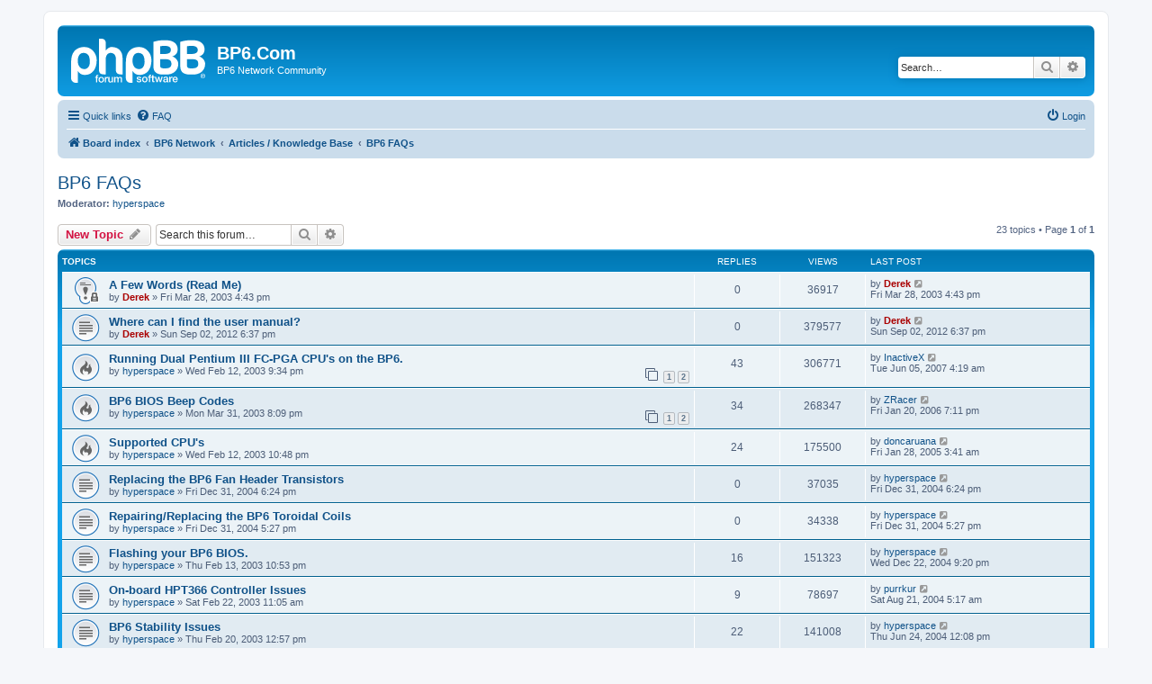

--- FILE ---
content_type: text/html; charset=UTF-8
request_url: https://bp6.com/board/viewforum.php?f=48&sid=f7ba9ba8386c4e7429884a1b0b3d960d
body_size: 7394
content:
<!DOCTYPE html>
<html dir="ltr" lang="en-gb">
<head>
<meta charset="utf-8" />
<meta http-equiv="X-UA-Compatible" content="IE=edge">
<meta name="viewport" content="width=device-width, initial-scale=1" />

<title>BP6 FAQs - BP6.Com</title>

	<link rel="alternate" type="application/atom+xml" title="Feed - BP6.Com" href="/board/app.php/feed?sid=5c0f4aa4f048a294785917fa1823e348">			<link rel="alternate" type="application/atom+xml" title="Feed - New Topics" href="/board/app.php/feed/topics?sid=5c0f4aa4f048a294785917fa1823e348">		<link rel="alternate" type="application/atom+xml" title="Feed - Forum - BP6 FAQs" href="/board/app.php/feed/forum/48?sid=5c0f4aa4f048a294785917fa1823e348">		
	<link rel="canonical" href="https://bp6.com/board/viewforum.php?f=48">

<!--
	phpBB style name: prosilver
	Based on style:   prosilver (this is the default phpBB3 style)
	Original author:  Tom Beddard ( http://www.subBlue.com/ )
	Modified by:
-->

<link href="./assets/css/font-awesome.min.css?assets_version=14" rel="stylesheet">
<link href="./styles/prosilver/theme/stylesheet.css?assets_version=14" rel="stylesheet">
<link href="./styles/prosilver/theme/en/stylesheet.css?assets_version=14" rel="stylesheet">




<!--[if lte IE 9]>
	<link href="./styles/prosilver/theme/tweaks.css?assets_version=14" rel="stylesheet">
<![endif]-->





</head>
<body id="phpbb" class="nojs notouch section-viewforum ltr ">


<div id="wrap" class="wrap">
	<a id="top" class="top-anchor" accesskey="t"></a>
	<div id="page-header">
		<div class="headerbar" role="banner">
					<div class="inner">

			<div id="site-description" class="site-description">
		<a id="logo" class="logo" href="./index.php?sid=5c0f4aa4f048a294785917fa1823e348" title="Board index">
					<span class="site_logo"></span>
				</a>
				<h1>BP6.Com</h1>
				<p>BP6 Network Community</p>
				<p class="skiplink"><a href="#start_here">Skip to content</a></p>
			</div>

									<div id="search-box" class="search-box search-header" role="search">
				<form action="./search.php?sid=5c0f4aa4f048a294785917fa1823e348" method="get" id="search">
				<fieldset>
					<input name="keywords" id="keywords" type="search" maxlength="128" title="Search for keywords" class="inputbox search tiny" size="20" value="" placeholder="Search…" />
					<button class="button button-search" type="submit" title="Search">
						<i class="icon fa-search fa-fw" aria-hidden="true"></i><span class="sr-only">Search</span>
					</button>
					<a href="./search.php?sid=5c0f4aa4f048a294785917fa1823e348" class="button button-search-end" title="Advanced search">
						<i class="icon fa-cog fa-fw" aria-hidden="true"></i><span class="sr-only">Advanced search</span>
					</a>
					<input type="hidden" name="sid" value="5c0f4aa4f048a294785917fa1823e348" />

				</fieldset>
				</form>
			</div>
						
			</div>
					</div>
				<div class="navbar" role="navigation">
	<div class="inner">

	<ul id="nav-main" class="nav-main linklist" role="menubar">

		<li id="quick-links" class="quick-links dropdown-container responsive-menu" data-skip-responsive="true">
			<a href="#" class="dropdown-trigger">
				<i class="icon fa-bars fa-fw" aria-hidden="true"></i><span>Quick links</span>
			</a>
			<div class="dropdown">
				<div class="pointer"><div class="pointer-inner"></div></div>
				<ul class="dropdown-contents" role="menu">
					
											<li class="separator"></li>
																									<li>
								<a href="./search.php?search_id=unanswered&amp;sid=5c0f4aa4f048a294785917fa1823e348" role="menuitem">
									<i class="icon fa-file-o fa-fw icon-gray" aria-hidden="true"></i><span>Unanswered topics</span>
								</a>
							</li>
							<li>
								<a href="./search.php?search_id=active_topics&amp;sid=5c0f4aa4f048a294785917fa1823e348" role="menuitem">
									<i class="icon fa-file-o fa-fw icon-blue" aria-hidden="true"></i><span>Active topics</span>
								</a>
							</li>
							<li class="separator"></li>
							<li>
								<a href="./search.php?sid=5c0f4aa4f048a294785917fa1823e348" role="menuitem">
									<i class="icon fa-search fa-fw" aria-hidden="true"></i><span>Search</span>
								</a>
							</li>
					
										<li class="separator"></li>

									</ul>
			</div>
		</li>

				<li data-skip-responsive="true">
			<a href="/board/app.php/help/faq?sid=5c0f4aa4f048a294785917fa1823e348" rel="help" title="Frequently Asked Questions" role="menuitem">
				<i class="icon fa-question-circle fa-fw" aria-hidden="true"></i><span>FAQ</span>
			</a>
		</li>
						
			<li class="rightside"  data-skip-responsive="true">
			<a href="./ucp.php?mode=login&amp;redirect=viewforum.php%3Ff%3D48&amp;sid=5c0f4aa4f048a294785917fa1823e348" title="Login" accesskey="x" role="menuitem">
				<i class="icon fa-power-off fa-fw" aria-hidden="true"></i><span>Login</span>
			</a>
		</li>
						</ul>

	<ul id="nav-breadcrumbs" class="nav-breadcrumbs linklist navlinks" role="menubar">
				
		
		<li class="breadcrumbs" itemscope itemtype="https://schema.org/BreadcrumbList">

			
							<span class="crumb" itemtype="https://schema.org/ListItem" itemprop="itemListElement" itemscope><a itemprop="item" href="./index.php?sid=5c0f4aa4f048a294785917fa1823e348" accesskey="h" data-navbar-reference="index"><i class="icon fa-home fa-fw"></i><span itemprop="name">Board index</span></a><meta itemprop="position" content="1" /></span>

											
								<span class="crumb" itemtype="https://schema.org/ListItem" itemprop="itemListElement" itemscope data-forum-id="52"><a itemprop="item" href="./viewforum.php?f=52&amp;sid=5c0f4aa4f048a294785917fa1823e348"><span itemprop="name">BP6 Network</span></a><meta itemprop="position" content="2" /></span>
															
								<span class="crumb" itemtype="https://schema.org/ListItem" itemprop="itemListElement" itemscope data-forum-id="50"><a itemprop="item" href="./viewforum.php?f=50&amp;sid=5c0f4aa4f048a294785917fa1823e348"><span itemprop="name">Articles / Knowledge Base</span></a><meta itemprop="position" content="3" /></span>
															
								<span class="crumb" itemtype="https://schema.org/ListItem" itemprop="itemListElement" itemscope data-forum-id="48"><a itemprop="item" href="./viewforum.php?f=48&amp;sid=5c0f4aa4f048a294785917fa1823e348"><span itemprop="name">BP6 FAQs</span></a><meta itemprop="position" content="4" /></span>
							
					</li>

		
					<li class="rightside responsive-search">
				<a href="./search.php?sid=5c0f4aa4f048a294785917fa1823e348" title="View the advanced search options" role="menuitem">
					<i class="icon fa-search fa-fw" aria-hidden="true"></i><span class="sr-only">Search</span>
				</a>
			</li>
			</ul>

	</div>
</div>
	</div>

	
	<a id="start_here" class="anchor"></a>
	<div id="page-body" class="page-body" role="main">
		
		<h2 class="forum-title"><a href="./viewforum.php?f=48&amp;sid=5c0f4aa4f048a294785917fa1823e348">BP6 FAQs</a></h2>
<div>
	<!-- NOTE: remove the style="display: none" when you want to have the forum description on the forum body -->
	<div style="display: none !important;">Frequently asked questions about the BP6.<br /></div>	<p><strong>Moderator:</strong> <a href="./memberlist.php?mode=viewprofile&amp;u=9&amp;sid=5c0f4aa4f048a294785917fa1823e348" class="username">hyperspace</a></p></div>



	<div class="action-bar bar-top">

				
		<a href="./posting.php?mode=post&amp;f=48&amp;sid=5c0f4aa4f048a294785917fa1823e348" class="button" title="Post a new topic">
							<span>New Topic</span> <i class="icon fa-pencil fa-fw" aria-hidden="true"></i>
					</a>
				
			<div class="search-box" role="search">
			<form method="get" id="forum-search" action="./search.php?sid=5c0f4aa4f048a294785917fa1823e348">
			<fieldset>
				<input class="inputbox search tiny" type="search" name="keywords" id="search_keywords" size="20" placeholder="Search this forum…" />
				<button class="button button-search" type="submit" title="Search">
					<i class="icon fa-search fa-fw" aria-hidden="true"></i><span class="sr-only">Search</span>
				</button>
				<a href="./search.php?fid%5B%5D=48&amp;sid=5c0f4aa4f048a294785917fa1823e348" class="button button-search-end" title="Advanced search">
					<i class="icon fa-cog fa-fw" aria-hidden="true"></i><span class="sr-only">Advanced search</span>
				</a>
				<input type="hidden" name="fid[0]" value="48" />
<input type="hidden" name="sid" value="5c0f4aa4f048a294785917fa1823e348" />

			</fieldset>
			</form>
		</div>
	
	<div class="pagination">
				23 topics
					&bull; Page <strong>1</strong> of <strong>1</strong>
			</div>

	</div>




	
			<div class="forumbg">
		<div class="inner">
		<ul class="topiclist">
			<li class="header">
				<dl class="row-item">
					<dt><div class="list-inner">Topics</div></dt>
					<dd class="posts">Replies</dd>
					<dd class="views">Views</dd>
					<dd class="lastpost"><span>Last post</span></dd>
				</dl>
			</li>
		</ul>
		<ul class="topiclist topics">
	
				<li class="row bg1 sticky">
						<dl class="row-item sticky_read_locked">
				<dt title="This topic is locked, you cannot edit posts or make further replies.">
										<div class="list-inner">
																		<a href="./viewtopic.php?f=48&amp;t=1119&amp;sid=5c0f4aa4f048a294785917fa1823e348" class="topictitle">A Few Words (Read Me)</a>																								<br />
						
												<div class="responsive-show" style="display: none;">
							Last post by <a href="./memberlist.php?mode=viewprofile&amp;u=2&amp;sid=5c0f4aa4f048a294785917fa1823e348" style="color: #AA0000;" class="username-coloured">Derek</a> &laquo; <a href="./viewtopic.php?f=48&amp;t=1119&amp;p=6177&amp;sid=5c0f4aa4f048a294785917fa1823e348#p6177" title="Go to last post"><time datetime="2003-03-28T21:43:02+00:00">Fri Mar 28, 2003 4:43 pm</time></a>
													</div>
													
						<div class="topic-poster responsive-hide left-box">
																												by <a href="./memberlist.php?mode=viewprofile&amp;u=2&amp;sid=5c0f4aa4f048a294785917fa1823e348" style="color: #AA0000;" class="username-coloured">Derek</a> &raquo; <time datetime="2003-03-28T21:43:02+00:00">Fri Mar 28, 2003 4:43 pm</time>
																				</div>

						
											</div>
				</dt>
				<dd class="posts">0 <dfn>Replies</dfn></dd>
				<dd class="views">36917 <dfn>Views</dfn></dd>
				<dd class="lastpost">
					<span><dfn>Last post </dfn>by <a href="./memberlist.php?mode=viewprofile&amp;u=2&amp;sid=5c0f4aa4f048a294785917fa1823e348" style="color: #AA0000;" class="username-coloured">Derek</a>													<a href="./viewtopic.php?f=48&amp;t=1119&amp;p=6177&amp;sid=5c0f4aa4f048a294785917fa1823e348#p6177" title="Go to last post">
								<i class="icon fa-external-link-square fa-fw icon-lightgray icon-md" aria-hidden="true"></i><span class="sr-only"></span>
							</a>
												<br /><time datetime="2003-03-28T21:43:02+00:00">Fri Mar 28, 2003 4:43 pm</time>
					</span>
				</dd>
			</dl>
					</li>
		
	

	
	
				<li class="row bg2">
						<dl class="row-item topic_read">
				<dt title="No unread posts">
										<div class="list-inner">
																		<a href="./viewtopic.php?f=48&amp;t=3662&amp;sid=5c0f4aa4f048a294785917fa1823e348" class="topictitle">Where can I find the user manual?</a>																								<br />
						
												<div class="responsive-show" style="display: none;">
							Last post by <a href="./memberlist.php?mode=viewprofile&amp;u=2&amp;sid=5c0f4aa4f048a294785917fa1823e348" style="color: #AA0000;" class="username-coloured">Derek</a> &laquo; <a href="./viewtopic.php?f=48&amp;t=3662&amp;p=26176&amp;sid=5c0f4aa4f048a294785917fa1823e348#p26176" title="Go to last post"><time datetime="2012-09-02T23:37:34+00:00">Sun Sep 02, 2012 6:37 pm</time></a>
													</div>
													
						<div class="topic-poster responsive-hide left-box">
																												by <a href="./memberlist.php?mode=viewprofile&amp;u=2&amp;sid=5c0f4aa4f048a294785917fa1823e348" style="color: #AA0000;" class="username-coloured">Derek</a> &raquo; <time datetime="2012-09-02T23:37:34+00:00">Sun Sep 02, 2012 6:37 pm</time>
																				</div>

						
											</div>
				</dt>
				<dd class="posts">0 <dfn>Replies</dfn></dd>
				<dd class="views">379577 <dfn>Views</dfn></dd>
				<dd class="lastpost">
					<span><dfn>Last post </dfn>by <a href="./memberlist.php?mode=viewprofile&amp;u=2&amp;sid=5c0f4aa4f048a294785917fa1823e348" style="color: #AA0000;" class="username-coloured">Derek</a>													<a href="./viewtopic.php?f=48&amp;t=3662&amp;p=26176&amp;sid=5c0f4aa4f048a294785917fa1823e348#p26176" title="Go to last post">
								<i class="icon fa-external-link-square fa-fw icon-lightgray icon-md" aria-hidden="true"></i><span class="sr-only"></span>
							</a>
												<br /><time datetime="2012-09-02T23:37:34+00:00">Sun Sep 02, 2012 6:37 pm</time>
					</span>
				</dd>
			</dl>
					</li>
		
	

	
	
				<li class="row bg1">
						<dl class="row-item topic_read_hot">
				<dt title="No unread posts">
										<div class="list-inner">
																		<a href="./viewtopic.php?f=48&amp;t=921&amp;sid=5c0f4aa4f048a294785917fa1823e348" class="topictitle">Running Dual Pentium III FC-PGA CPU's on the BP6.</a>																								<br />
						
												<div class="responsive-show" style="display: none;">
							Last post by <a href="./memberlist.php?mode=viewprofile&amp;u=10&amp;sid=5c0f4aa4f048a294785917fa1823e348" class="username">InactiveX</a> &laquo; <a href="./viewtopic.php?f=48&amp;t=921&amp;p=25007&amp;sid=5c0f4aa4f048a294785917fa1823e348#p25007" title="Go to last post"><time datetime="2007-06-05T09:19:18+00:00">Tue Jun 05, 2007 4:19 am</time></a>
													</div>
														<span class="responsive-show left-box" style="display: none;">Replies: <strong>43</strong></span>
													
						<div class="topic-poster responsive-hide left-box">
																												by <a href="./memberlist.php?mode=viewprofile&amp;u=9&amp;sid=5c0f4aa4f048a294785917fa1823e348" class="username">hyperspace</a> &raquo; <time datetime="2003-02-13T02:34:52+00:00">Wed Feb 12, 2003 9:34 pm</time>
																				</div>

												<div class="pagination">
							<span><i class="icon fa-clone fa-fw" aria-hidden="true"></i></span>
							<ul>
															<li><a class="button" href="./viewtopic.php?f=48&amp;t=921&amp;sid=5c0f4aa4f048a294785917fa1823e348">1</a></li>
																							<li><a class="button" href="./viewtopic.php?f=48&amp;t=921&amp;sid=5c0f4aa4f048a294785917fa1823e348&amp;start=25">2</a></li>
																																													</ul>
						</div>
						
											</div>
				</dt>
				<dd class="posts">43 <dfn>Replies</dfn></dd>
				<dd class="views">306771 <dfn>Views</dfn></dd>
				<dd class="lastpost">
					<span><dfn>Last post </dfn>by <a href="./memberlist.php?mode=viewprofile&amp;u=10&amp;sid=5c0f4aa4f048a294785917fa1823e348" class="username">InactiveX</a>													<a href="./viewtopic.php?f=48&amp;t=921&amp;p=25007&amp;sid=5c0f4aa4f048a294785917fa1823e348#p25007" title="Go to last post">
								<i class="icon fa-external-link-square fa-fw icon-lightgray icon-md" aria-hidden="true"></i><span class="sr-only"></span>
							</a>
												<br /><time datetime="2007-06-05T09:19:18+00:00">Tue Jun 05, 2007 4:19 am</time>
					</span>
				</dd>
			</dl>
					</li>
		
	

	
	
				<li class="row bg2">
						<dl class="row-item topic_read_hot">
				<dt title="No unread posts">
										<div class="list-inner">
																		<a href="./viewtopic.php?f=48&amp;t=1138&amp;sid=5c0f4aa4f048a294785917fa1823e348" class="topictitle">BP6 BIOS Beep Codes</a>																								<br />
						
												<div class="responsive-show" style="display: none;">
							Last post by <a href="./memberlist.php?mode=viewprofile&amp;u=12049&amp;sid=5c0f4aa4f048a294785917fa1823e348" class="username">ZRacer</a> &laquo; <a href="./viewtopic.php?f=48&amp;t=1138&amp;p=22818&amp;sid=5c0f4aa4f048a294785917fa1823e348#p22818" title="Go to last post"><time datetime="2006-01-21T00:11:21+00:00">Fri Jan 20, 2006 7:11 pm</time></a>
													</div>
														<span class="responsive-show left-box" style="display: none;">Replies: <strong>34</strong></span>
													
						<div class="topic-poster responsive-hide left-box">
																												by <a href="./memberlist.php?mode=viewprofile&amp;u=9&amp;sid=5c0f4aa4f048a294785917fa1823e348" class="username">hyperspace</a> &raquo; <time datetime="2003-04-01T01:09:23+00:00">Mon Mar 31, 2003 8:09 pm</time>
																				</div>

												<div class="pagination">
							<span><i class="icon fa-clone fa-fw" aria-hidden="true"></i></span>
							<ul>
															<li><a class="button" href="./viewtopic.php?f=48&amp;t=1138&amp;sid=5c0f4aa4f048a294785917fa1823e348">1</a></li>
																							<li><a class="button" href="./viewtopic.php?f=48&amp;t=1138&amp;sid=5c0f4aa4f048a294785917fa1823e348&amp;start=25">2</a></li>
																																													</ul>
						</div>
						
											</div>
				</dt>
				<dd class="posts">34 <dfn>Replies</dfn></dd>
				<dd class="views">268347 <dfn>Views</dfn></dd>
				<dd class="lastpost">
					<span><dfn>Last post </dfn>by <a href="./memberlist.php?mode=viewprofile&amp;u=12049&amp;sid=5c0f4aa4f048a294785917fa1823e348" class="username">ZRacer</a>													<a href="./viewtopic.php?f=48&amp;t=1138&amp;p=22818&amp;sid=5c0f4aa4f048a294785917fa1823e348#p22818" title="Go to last post">
								<i class="icon fa-external-link-square fa-fw icon-lightgray icon-md" aria-hidden="true"></i><span class="sr-only"></span>
							</a>
												<br /><time datetime="2006-01-21T00:11:21+00:00">Fri Jan 20, 2006 7:11 pm</time>
					</span>
				</dd>
			</dl>
					</li>
		
	

	
	
				<li class="row bg1">
						<dl class="row-item topic_read_hot">
				<dt title="No unread posts">
										<div class="list-inner">
																		<a href="./viewtopic.php?f=48&amp;t=922&amp;sid=5c0f4aa4f048a294785917fa1823e348" class="topictitle">Supported CPU's</a>																								<br />
						
												<div class="responsive-show" style="display: none;">
							Last post by <a href="./memberlist.php?mode=viewprofile&amp;u=9335&amp;sid=5c0f4aa4f048a294785917fa1823e348" class="username">doncaruana</a> &laquo; <a href="./viewtopic.php?f=48&amp;t=922&amp;p=18555&amp;sid=5c0f4aa4f048a294785917fa1823e348#p18555" title="Go to last post"><time datetime="2005-01-28T08:41:14+00:00">Fri Jan 28, 2005 3:41 am</time></a>
													</div>
														<span class="responsive-show left-box" style="display: none;">Replies: <strong>24</strong></span>
													
						<div class="topic-poster responsive-hide left-box">
																												by <a href="./memberlist.php?mode=viewprofile&amp;u=9&amp;sid=5c0f4aa4f048a294785917fa1823e348" class="username">hyperspace</a> &raquo; <time datetime="2003-02-13T03:48:41+00:00">Wed Feb 12, 2003 10:48 pm</time>
																				</div>

						
											</div>
				</dt>
				<dd class="posts">24 <dfn>Replies</dfn></dd>
				<dd class="views">175500 <dfn>Views</dfn></dd>
				<dd class="lastpost">
					<span><dfn>Last post </dfn>by <a href="./memberlist.php?mode=viewprofile&amp;u=9335&amp;sid=5c0f4aa4f048a294785917fa1823e348" class="username">doncaruana</a>													<a href="./viewtopic.php?f=48&amp;t=922&amp;p=18555&amp;sid=5c0f4aa4f048a294785917fa1823e348#p18555" title="Go to last post">
								<i class="icon fa-external-link-square fa-fw icon-lightgray icon-md" aria-hidden="true"></i><span class="sr-only"></span>
							</a>
												<br /><time datetime="2005-01-28T08:41:14+00:00">Fri Jan 28, 2005 3:41 am</time>
					</span>
				</dd>
			</dl>
					</li>
		
	

	
	
				<li class="row bg2">
						<dl class="row-item topic_read">
				<dt title="No unread posts">
										<div class="list-inner">
																		<a href="./viewtopic.php?f=48&amp;t=2589&amp;sid=5c0f4aa4f048a294785917fa1823e348" class="topictitle">Replacing the BP6 Fan Header Transistors</a>																								<br />
						
												<div class="responsive-show" style="display: none;">
							Last post by <a href="./memberlist.php?mode=viewprofile&amp;u=9&amp;sid=5c0f4aa4f048a294785917fa1823e348" class="username">hyperspace</a> &laquo; <a href="./viewtopic.php?f=48&amp;t=2589&amp;p=17978&amp;sid=5c0f4aa4f048a294785917fa1823e348#p17978" title="Go to last post"><time datetime="2004-12-31T23:24:51+00:00">Fri Dec 31, 2004 6:24 pm</time></a>
													</div>
													
						<div class="topic-poster responsive-hide left-box">
																												by <a href="./memberlist.php?mode=viewprofile&amp;u=9&amp;sid=5c0f4aa4f048a294785917fa1823e348" class="username">hyperspace</a> &raquo; <time datetime="2004-12-31T23:24:51+00:00">Fri Dec 31, 2004 6:24 pm</time>
																				</div>

						
											</div>
				</dt>
				<dd class="posts">0 <dfn>Replies</dfn></dd>
				<dd class="views">37035 <dfn>Views</dfn></dd>
				<dd class="lastpost">
					<span><dfn>Last post </dfn>by <a href="./memberlist.php?mode=viewprofile&amp;u=9&amp;sid=5c0f4aa4f048a294785917fa1823e348" class="username">hyperspace</a>													<a href="./viewtopic.php?f=48&amp;t=2589&amp;p=17978&amp;sid=5c0f4aa4f048a294785917fa1823e348#p17978" title="Go to last post">
								<i class="icon fa-external-link-square fa-fw icon-lightgray icon-md" aria-hidden="true"></i><span class="sr-only"></span>
							</a>
												<br /><time datetime="2004-12-31T23:24:51+00:00">Fri Dec 31, 2004 6:24 pm</time>
					</span>
				</dd>
			</dl>
					</li>
		
	

	
	
				<li class="row bg1">
						<dl class="row-item topic_read">
				<dt title="No unread posts">
										<div class="list-inner">
																		<a href="./viewtopic.php?f=48&amp;t=2588&amp;sid=5c0f4aa4f048a294785917fa1823e348" class="topictitle">Repairing/Replacing the BP6 Toroidal Coils</a>																								<br />
						
												<div class="responsive-show" style="display: none;">
							Last post by <a href="./memberlist.php?mode=viewprofile&amp;u=9&amp;sid=5c0f4aa4f048a294785917fa1823e348" class="username">hyperspace</a> &laquo; <a href="./viewtopic.php?f=48&amp;t=2588&amp;p=17977&amp;sid=5c0f4aa4f048a294785917fa1823e348#p17977" title="Go to last post"><time datetime="2004-12-31T22:27:51+00:00">Fri Dec 31, 2004 5:27 pm</time></a>
													</div>
													
						<div class="topic-poster responsive-hide left-box">
																												by <a href="./memberlist.php?mode=viewprofile&amp;u=9&amp;sid=5c0f4aa4f048a294785917fa1823e348" class="username">hyperspace</a> &raquo; <time datetime="2004-12-31T22:27:51+00:00">Fri Dec 31, 2004 5:27 pm</time>
																				</div>

						
											</div>
				</dt>
				<dd class="posts">0 <dfn>Replies</dfn></dd>
				<dd class="views">34338 <dfn>Views</dfn></dd>
				<dd class="lastpost">
					<span><dfn>Last post </dfn>by <a href="./memberlist.php?mode=viewprofile&amp;u=9&amp;sid=5c0f4aa4f048a294785917fa1823e348" class="username">hyperspace</a>													<a href="./viewtopic.php?f=48&amp;t=2588&amp;p=17977&amp;sid=5c0f4aa4f048a294785917fa1823e348#p17977" title="Go to last post">
								<i class="icon fa-external-link-square fa-fw icon-lightgray icon-md" aria-hidden="true"></i><span class="sr-only"></span>
							</a>
												<br /><time datetime="2004-12-31T22:27:51+00:00">Fri Dec 31, 2004 5:27 pm</time>
					</span>
				</dd>
			</dl>
					</li>
		
	

	
	
				<li class="row bg2">
						<dl class="row-item topic_read">
				<dt title="No unread posts">
										<div class="list-inner">
																		<a href="./viewtopic.php?f=48&amp;t=928&amp;sid=5c0f4aa4f048a294785917fa1823e348" class="topictitle">Flashing your BP6 BIOS.</a>																								<br />
						
												<div class="responsive-show" style="display: none;">
							Last post by <a href="./memberlist.php?mode=viewprofile&amp;u=9&amp;sid=5c0f4aa4f048a294785917fa1823e348" class="username">hyperspace</a> &laquo; <a href="./viewtopic.php?f=48&amp;t=928&amp;p=17862&amp;sid=5c0f4aa4f048a294785917fa1823e348#p17862" title="Go to last post"><time datetime="2004-12-23T02:20:28+00:00">Wed Dec 22, 2004 9:20 pm</time></a>
													</div>
														<span class="responsive-show left-box" style="display: none;">Replies: <strong>16</strong></span>
													
						<div class="topic-poster responsive-hide left-box">
																												by <a href="./memberlist.php?mode=viewprofile&amp;u=9&amp;sid=5c0f4aa4f048a294785917fa1823e348" class="username">hyperspace</a> &raquo; <time datetime="2003-02-14T03:53:09+00:00">Thu Feb 13, 2003 10:53 pm</time>
																				</div>

						
											</div>
				</dt>
				<dd class="posts">16 <dfn>Replies</dfn></dd>
				<dd class="views">151323 <dfn>Views</dfn></dd>
				<dd class="lastpost">
					<span><dfn>Last post </dfn>by <a href="./memberlist.php?mode=viewprofile&amp;u=9&amp;sid=5c0f4aa4f048a294785917fa1823e348" class="username">hyperspace</a>													<a href="./viewtopic.php?f=48&amp;t=928&amp;p=17862&amp;sid=5c0f4aa4f048a294785917fa1823e348#p17862" title="Go to last post">
								<i class="icon fa-external-link-square fa-fw icon-lightgray icon-md" aria-hidden="true"></i><span class="sr-only"></span>
							</a>
												<br /><time datetime="2004-12-23T02:20:28+00:00">Wed Dec 22, 2004 9:20 pm</time>
					</span>
				</dd>
			</dl>
					</li>
		
	

	
	
				<li class="row bg1">
						<dl class="row-item topic_read">
				<dt title="No unread posts">
										<div class="list-inner">
																		<a href="./viewtopic.php?f=48&amp;t=968&amp;sid=5c0f4aa4f048a294785917fa1823e348" class="topictitle">On-board HPT366 Controller Issues</a>																								<br />
						
												<div class="responsive-show" style="display: none;">
							Last post by <a href="./memberlist.php?mode=viewprofile&amp;u=4869&amp;sid=5c0f4aa4f048a294785917fa1823e348" class="username">purrkur</a> &laquo; <a href="./viewtopic.php?f=48&amp;t=968&amp;p=16676&amp;sid=5c0f4aa4f048a294785917fa1823e348#p16676" title="Go to last post"><time datetime="2004-08-21T10:17:38+00:00">Sat Aug 21, 2004 5:17 am</time></a>
													</div>
														<span class="responsive-show left-box" style="display: none;">Replies: <strong>9</strong></span>
													
						<div class="topic-poster responsive-hide left-box">
																												by <a href="./memberlist.php?mode=viewprofile&amp;u=9&amp;sid=5c0f4aa4f048a294785917fa1823e348" class="username">hyperspace</a> &raquo; <time datetime="2003-02-22T16:05:49+00:00">Sat Feb 22, 2003 11:05 am</time>
																				</div>

						
											</div>
				</dt>
				<dd class="posts">9 <dfn>Replies</dfn></dd>
				<dd class="views">78697 <dfn>Views</dfn></dd>
				<dd class="lastpost">
					<span><dfn>Last post </dfn>by <a href="./memberlist.php?mode=viewprofile&amp;u=4869&amp;sid=5c0f4aa4f048a294785917fa1823e348" class="username">purrkur</a>													<a href="./viewtopic.php?f=48&amp;t=968&amp;p=16676&amp;sid=5c0f4aa4f048a294785917fa1823e348#p16676" title="Go to last post">
								<i class="icon fa-external-link-square fa-fw icon-lightgray icon-md" aria-hidden="true"></i><span class="sr-only"></span>
							</a>
												<br /><time datetime="2004-08-21T10:17:38+00:00">Sat Aug 21, 2004 5:17 am</time>
					</span>
				</dd>
			</dl>
					</li>
		
	

	
	
				<li class="row bg2">
						<dl class="row-item topic_read">
				<dt title="No unread posts">
										<div class="list-inner">
																		<a href="./viewtopic.php?f=48&amp;t=957&amp;sid=5c0f4aa4f048a294785917fa1823e348" class="topictitle">BP6 Stability Issues</a>																								<br />
						
												<div class="responsive-show" style="display: none;">
							Last post by <a href="./memberlist.php?mode=viewprofile&amp;u=9&amp;sid=5c0f4aa4f048a294785917fa1823e348" class="username">hyperspace</a> &laquo; <a href="./viewtopic.php?f=48&amp;t=957&amp;p=15565&amp;sid=5c0f4aa4f048a294785917fa1823e348#p15565" title="Go to last post"><time datetime="2004-06-24T17:08:15+00:00">Thu Jun 24, 2004 12:08 pm</time></a>
													</div>
														<span class="responsive-show left-box" style="display: none;">Replies: <strong>22</strong></span>
													
						<div class="topic-poster responsive-hide left-box">
																												by <a href="./memberlist.php?mode=viewprofile&amp;u=9&amp;sid=5c0f4aa4f048a294785917fa1823e348" class="username">hyperspace</a> &raquo; <time datetime="2003-02-20T17:57:48+00:00">Thu Feb 20, 2003 12:57 pm</time>
																				</div>

						
											</div>
				</dt>
				<dd class="posts">22 <dfn>Replies</dfn></dd>
				<dd class="views">141008 <dfn>Views</dfn></dd>
				<dd class="lastpost">
					<span><dfn>Last post </dfn>by <a href="./memberlist.php?mode=viewprofile&amp;u=9&amp;sid=5c0f4aa4f048a294785917fa1823e348" class="username">hyperspace</a>													<a href="./viewtopic.php?f=48&amp;t=957&amp;p=15565&amp;sid=5c0f4aa4f048a294785917fa1823e348#p15565" title="Go to last post">
								<i class="icon fa-external-link-square fa-fw icon-lightgray icon-md" aria-hidden="true"></i><span class="sr-only"></span>
							</a>
												<br /><time datetime="2004-06-24T17:08:15+00:00">Thu Jun 24, 2004 12:08 pm</time>
					</span>
				</dd>
			</dl>
					</li>
		
	

	
	
				<li class="row bg1">
						<dl class="row-item topic_read">
				<dt title="No unread posts">
										<div class="list-inner">
																		<a href="./viewtopic.php?f=48&amp;t=923&amp;sid=5c0f4aa4f048a294785917fa1823e348" class="topictitle">Can you run dual Celeron II's on the BP6?</a>																								<br />
						
												<div class="responsive-show" style="display: none;">
							Last post by <a href="./memberlist.php?mode=viewprofile&amp;u=440&amp;sid=5c0f4aa4f048a294785917fa1823e348" class="username">BCN</a> &laquo; <a href="./viewtopic.php?f=48&amp;t=923&amp;p=15143&amp;sid=5c0f4aa4f048a294785917fa1823e348#p15143" title="Go to last post"><time datetime="2004-06-07T00:37:15+00:00">Sun Jun 06, 2004 7:37 pm</time></a>
													</div>
														<span class="responsive-show left-box" style="display: none;">Replies: <strong>12</strong></span>
													
						<div class="topic-poster responsive-hide left-box">
																												by <a href="./memberlist.php?mode=viewprofile&amp;u=9&amp;sid=5c0f4aa4f048a294785917fa1823e348" class="username">hyperspace</a> &raquo; <time datetime="2003-02-13T13:00:20+00:00">Thu Feb 13, 2003 8:00 am</time>
																				</div>

						
											</div>
				</dt>
				<dd class="posts">12 <dfn>Replies</dfn></dd>
				<dd class="views">115273 <dfn>Views</dfn></dd>
				<dd class="lastpost">
					<span><dfn>Last post </dfn>by <a href="./memberlist.php?mode=viewprofile&amp;u=440&amp;sid=5c0f4aa4f048a294785917fa1823e348" class="username">BCN</a>													<a href="./viewtopic.php?f=48&amp;t=923&amp;p=15143&amp;sid=5c0f4aa4f048a294785917fa1823e348#p15143" title="Go to last post">
								<i class="icon fa-external-link-square fa-fw icon-lightgray icon-md" aria-hidden="true"></i><span class="sr-only"></span>
							</a>
												<br /><time datetime="2004-06-07T00:37:15+00:00">Sun Jun 06, 2004 7:37 pm</time>
					</span>
				</dd>
			</dl>
					</li>
		
	

	
	
				<li class="row bg2">
						<dl class="row-item topic_read">
				<dt title="No unread posts">
										<div class="list-inner">
																		<a href="./viewtopic.php?f=48&amp;t=920&amp;sid=5c0f4aa4f048a294785917fa1823e348" class="topictitle">Overclocking your BP6.</a>																								<br />
						
												<div class="responsive-show" style="display: none;">
							Last post by <a href="./memberlist.php?mode=viewprofile&amp;u=9&amp;sid=5c0f4aa4f048a294785917fa1823e348" class="username">hyperspace</a> &laquo; <a href="./viewtopic.php?f=48&amp;t=920&amp;p=13434&amp;sid=5c0f4aa4f048a294785917fa1823e348#p13434" title="Go to last post"><time datetime="2004-04-06T20:50:13+00:00">Tue Apr 06, 2004 3:50 pm</time></a>
													</div>
														<span class="responsive-show left-box" style="display: none;">Replies: <strong>2</strong></span>
													
						<div class="topic-poster responsive-hide left-box">
																												by <a href="./memberlist.php?mode=viewprofile&amp;u=9&amp;sid=5c0f4aa4f048a294785917fa1823e348" class="username">hyperspace</a> &raquo; <time datetime="2003-02-13T02:07:42+00:00">Wed Feb 12, 2003 9:07 pm</time>
																				</div>

						
											</div>
				</dt>
				<dd class="posts">2 <dfn>Replies</dfn></dd>
				<dd class="views">52721 <dfn>Views</dfn></dd>
				<dd class="lastpost">
					<span><dfn>Last post </dfn>by <a href="./memberlist.php?mode=viewprofile&amp;u=9&amp;sid=5c0f4aa4f048a294785917fa1823e348" class="username">hyperspace</a>													<a href="./viewtopic.php?f=48&amp;t=920&amp;p=13434&amp;sid=5c0f4aa4f048a294785917fa1823e348#p13434" title="Go to last post">
								<i class="icon fa-external-link-square fa-fw icon-lightgray icon-md" aria-hidden="true"></i><span class="sr-only"></span>
							</a>
												<br /><time datetime="2004-04-06T20:50:13+00:00">Tue Apr 06, 2004 3:50 pm</time>
					</span>
				</dd>
			</dl>
					</li>
		
	

	
	
				<li class="row bg1">
						<dl class="row-item topic_read">
				<dt title="No unread posts">
										<div class="list-inner">
																		<a href="./viewtopic.php?f=48&amp;t=988&amp;sid=5c0f4aa4f048a294785917fa1823e348" class="topictitle">AGP, PCI Slots and IRQ Sharing</a>																								<br />
						
												<div class="responsive-show" style="display: none;">
							Last post by <a href="./memberlist.php?mode=viewprofile&amp;u=6730&amp;sid=5c0f4aa4f048a294785917fa1823e348" class="username">energy</a> &laquo; <a href="./viewtopic.php?f=48&amp;t=988&amp;p=13024&amp;sid=5c0f4aa4f048a294785917fa1823e348#p13024" title="Go to last post"><time datetime="2004-03-16T10:41:26+00:00">Tue Mar 16, 2004 5:41 am</time></a>
													</div>
														<span class="responsive-show left-box" style="display: none;">Replies: <strong>3</strong></span>
													
						<div class="topic-poster responsive-hide left-box">
																												by <a href="./memberlist.php?mode=viewprofile&amp;u=9&amp;sid=5c0f4aa4f048a294785917fa1823e348" class="username">hyperspace</a> &raquo; <time datetime="2003-02-27T12:41:33+00:00">Thu Feb 27, 2003 7:41 am</time>
																				</div>

						
											</div>
				</dt>
				<dd class="posts">3 <dfn>Replies</dfn></dd>
				<dd class="views">60894 <dfn>Views</dfn></dd>
				<dd class="lastpost">
					<span><dfn>Last post </dfn>by <a href="./memberlist.php?mode=viewprofile&amp;u=6730&amp;sid=5c0f4aa4f048a294785917fa1823e348" class="username">energy</a>													<a href="./viewtopic.php?f=48&amp;t=988&amp;p=13024&amp;sid=5c0f4aa4f048a294785917fa1823e348#p13024" title="Go to last post">
								<i class="icon fa-external-link-square fa-fw icon-lightgray icon-md" aria-hidden="true"></i><span class="sr-only"></span>
							</a>
												<br /><time datetime="2004-03-16T10:41:26+00:00">Tue Mar 16, 2004 5:41 am</time>
					</span>
				</dd>
			</dl>
					</li>
		
	

	
	
				<li class="row bg2">
						<dl class="row-item topic_read">
				<dt title="No unread posts">
										<div class="list-inner">
																		<a href="./viewtopic.php?f=48&amp;t=927&amp;sid=5c0f4aa4f048a294785917fa1823e348" class="topictitle">One CPU is 5-10 degrees hotter than the other CPU -Why?</a>																								<br />
						
												<div class="responsive-show" style="display: none;">
							Last post by <a href="./memberlist.php?mode=viewprofile&amp;u=234&amp;sid=5c0f4aa4f048a294785917fa1823e348" class="username">Dave Rave</a> &laquo; <a href="./viewtopic.php?f=48&amp;t=927&amp;p=11036&amp;sid=5c0f4aa4f048a294785917fa1823e348#p11036" title="Go to last post"><time datetime="2003-11-26T11:43:03+00:00">Wed Nov 26, 2003 6:43 am</time></a>
													</div>
														<span class="responsive-show left-box" style="display: none;">Replies: <strong>14</strong></span>
													
						<div class="topic-poster responsive-hide left-box">
																												by <a href="./memberlist.php?mode=viewprofile&amp;u=9&amp;sid=5c0f4aa4f048a294785917fa1823e348" class="username">hyperspace</a> &raquo; <time datetime="2003-02-14T01:54:04+00:00">Thu Feb 13, 2003 8:54 pm</time>
																				</div>

						
											</div>
				</dt>
				<dd class="posts">14 <dfn>Replies</dfn></dd>
				<dd class="views">95237 <dfn>Views</dfn></dd>
				<dd class="lastpost">
					<span><dfn>Last post </dfn>by <a href="./memberlist.php?mode=viewprofile&amp;u=234&amp;sid=5c0f4aa4f048a294785917fa1823e348" class="username">Dave Rave</a>													<a href="./viewtopic.php?f=48&amp;t=927&amp;p=11036&amp;sid=5c0f4aa4f048a294785917fa1823e348#p11036" title="Go to last post">
								<i class="icon fa-external-link-square fa-fw icon-lightgray icon-md" aria-hidden="true"></i><span class="sr-only"></span>
							</a>
												<br /><time datetime="2003-11-26T11:43:03+00:00">Wed Nov 26, 2003 6:43 am</time>
					</span>
				</dd>
			</dl>
					</li>
		
	

	
	
				<li class="row bg1">
						<dl class="row-item topic_read">
				<dt title="No unread posts">
										<div class="list-inner">
																		<a href="./viewtopic.php?f=48&amp;t=1239&amp;sid=5c0f4aa4f048a294785917fa1823e348" class="topictitle">BIOS shows: CPU is unworkable or has been changed.... - Why?</a>																								<br />
						
												<div class="responsive-show" style="display: none;">
							Last post by <a href="./memberlist.php?mode=viewprofile&amp;u=2&amp;sid=5c0f4aa4f048a294785917fa1823e348" style="color: #AA0000;" class="username-coloured">Derek</a> &laquo; <a href="./viewtopic.php?f=48&amp;t=1239&amp;p=8345&amp;sid=5c0f4aa4f048a294785917fa1823e348#p8345" title="Go to last post"><time datetime="2003-06-07T17:21:30+00:00">Sat Jun 07, 2003 12:21 pm</time></a>
													</div>
														<span class="responsive-show left-box" style="display: none;">Replies: <strong>2</strong></span>
													
						<div class="topic-poster responsive-hide left-box">
																												by <a href="./memberlist.php?mode=viewprofile&amp;u=9&amp;sid=5c0f4aa4f048a294785917fa1823e348" class="username">hyperspace</a> &raquo; <time datetime="2003-04-29T22:41:20+00:00">Tue Apr 29, 2003 5:41 pm</time>
																				</div>

						
											</div>
				</dt>
				<dd class="posts">2 <dfn>Replies</dfn></dd>
				<dd class="views">39275 <dfn>Views</dfn></dd>
				<dd class="lastpost">
					<span><dfn>Last post </dfn>by <a href="./memberlist.php?mode=viewprofile&amp;u=2&amp;sid=5c0f4aa4f048a294785917fa1823e348" style="color: #AA0000;" class="username-coloured">Derek</a>													<a href="./viewtopic.php?f=48&amp;t=1239&amp;p=8345&amp;sid=5c0f4aa4f048a294785917fa1823e348#p8345" title="Go to last post">
								<i class="icon fa-external-link-square fa-fw icon-lightgray icon-md" aria-hidden="true"></i><span class="sr-only"></span>
							</a>
												<br /><time datetime="2003-06-07T17:21:30+00:00">Sat Jun 07, 2003 12:21 pm</time>
					</span>
				</dd>
			</dl>
					</li>
		
	

	
	
				<li class="row bg2">
						<dl class="row-item topic_read">
				<dt title="No unread posts">
										<div class="list-inner">
																		<a href="./viewtopic.php?f=48&amp;t=951&amp;sid=5c0f4aa4f048a294785917fa1823e348" class="topictitle">The OS doesn't recognise 2nd CPU after installing 2nd CPU.</a>																								<br />
						
												<div class="responsive-show" style="display: none;">
							Last post by <a href="./memberlist.php?mode=viewprofile&amp;u=9&amp;sid=5c0f4aa4f048a294785917fa1823e348" class="username">hyperspace</a> &laquo; <a href="./viewtopic.php?f=48&amp;t=951&amp;p=5148&amp;sid=5c0f4aa4f048a294785917fa1823e348#p5148" title="Go to last post"><time datetime="2003-02-19T17:59:15+00:00">Wed Feb 19, 2003 12:59 pm</time></a>
													</div>
													
						<div class="topic-poster responsive-hide left-box">
																												by <a href="./memberlist.php?mode=viewprofile&amp;u=9&amp;sid=5c0f4aa4f048a294785917fa1823e348" class="username">hyperspace</a> &raquo; <time datetime="2003-02-19T17:59:15+00:00">Wed Feb 19, 2003 12:59 pm</time>
																				</div>

						
											</div>
				</dt>
				<dd class="posts">0 <dfn>Replies</dfn></dd>
				<dd class="views">37263 <dfn>Views</dfn></dd>
				<dd class="lastpost">
					<span><dfn>Last post </dfn>by <a href="./memberlist.php?mode=viewprofile&amp;u=9&amp;sid=5c0f4aa4f048a294785917fa1823e348" class="username">hyperspace</a>													<a href="./viewtopic.php?f=48&amp;t=951&amp;p=5148&amp;sid=5c0f4aa4f048a294785917fa1823e348#p5148" title="Go to last post">
								<i class="icon fa-external-link-square fa-fw icon-lightgray icon-md" aria-hidden="true"></i><span class="sr-only"></span>
							</a>
												<br /><time datetime="2003-02-19T17:59:15+00:00">Wed Feb 19, 2003 12:59 pm</time>
					</span>
				</dd>
			</dl>
					</li>
		
	

	
	
				<li class="row bg1">
						<dl class="row-item topic_read">
				<dt title="No unread posts">
										<div class="list-inner">
																		<a href="./viewtopic.php?f=48&amp;t=950&amp;sid=5c0f4aa4f048a294785917fa1823e348" class="topictitle">Where can I find the BP6 serial and revision numbers?</a>																								<br />
						
												<div class="responsive-show" style="display: none;">
							Last post by <a href="./memberlist.php?mode=viewprofile&amp;u=9&amp;sid=5c0f4aa4f048a294785917fa1823e348" class="username">hyperspace</a> &laquo; <a href="./viewtopic.php?f=48&amp;t=950&amp;p=5140&amp;sid=5c0f4aa4f048a294785917fa1823e348#p5140" title="Go to last post"><time datetime="2003-02-19T01:19:25+00:00">Tue Feb 18, 2003 8:19 pm</time></a>
													</div>
													
						<div class="topic-poster responsive-hide left-box">
																												by <a href="./memberlist.php?mode=viewprofile&amp;u=9&amp;sid=5c0f4aa4f048a294785917fa1823e348" class="username">hyperspace</a> &raquo; <time datetime="2003-02-19T01:19:25+00:00">Tue Feb 18, 2003 8:19 pm</time>
																				</div>

						
											</div>
				</dt>
				<dd class="posts">0 <dfn>Replies</dfn></dd>
				<dd class="views">36544 <dfn>Views</dfn></dd>
				<dd class="lastpost">
					<span><dfn>Last post </dfn>by <a href="./memberlist.php?mode=viewprofile&amp;u=9&amp;sid=5c0f4aa4f048a294785917fa1823e348" class="username">hyperspace</a>													<a href="./viewtopic.php?f=48&amp;t=950&amp;p=5140&amp;sid=5c0f4aa4f048a294785917fa1823e348#p5140" title="Go to last post">
								<i class="icon fa-external-link-square fa-fw icon-lightgray icon-md" aria-hidden="true"></i><span class="sr-only"></span>
							</a>
												<br /><time datetime="2003-02-19T01:19:25+00:00">Tue Feb 18, 2003 8:19 pm</time>
					</span>
				</dd>
			</dl>
					</li>
		
	

	
	
				<li class="row bg2">
						<dl class="row-item topic_read">
				<dt title="No unread posts">
										<div class="list-inner">
																		<a href="./viewtopic.php?f=48&amp;t=949&amp;sid=5c0f4aa4f048a294785917fa1823e348" class="topictitle">Why doesn't my USB work in Windows 2000?</a>																								<br />
						
												<div class="responsive-show" style="display: none;">
							Last post by <a href="./memberlist.php?mode=viewprofile&amp;u=9&amp;sid=5c0f4aa4f048a294785917fa1823e348" class="username">hyperspace</a> &laquo; <a href="./viewtopic.php?f=48&amp;t=949&amp;p=5135&amp;sid=5c0f4aa4f048a294785917fa1823e348#p5135" title="Go to last post"><time datetime="2003-02-18T21:24:17+00:00">Tue Feb 18, 2003 4:24 pm</time></a>
													</div>
													
						<div class="topic-poster responsive-hide left-box">
																												by <a href="./memberlist.php?mode=viewprofile&amp;u=9&amp;sid=5c0f4aa4f048a294785917fa1823e348" class="username">hyperspace</a> &raquo; <time datetime="2003-02-18T21:24:17+00:00">Tue Feb 18, 2003 4:24 pm</time>
																				</div>

						
											</div>
				</dt>
				<dd class="posts">0 <dfn>Replies</dfn></dd>
				<dd class="views">36155 <dfn>Views</dfn></dd>
				<dd class="lastpost">
					<span><dfn>Last post </dfn>by <a href="./memberlist.php?mode=viewprofile&amp;u=9&amp;sid=5c0f4aa4f048a294785917fa1823e348" class="username">hyperspace</a>													<a href="./viewtopic.php?f=48&amp;t=949&amp;p=5135&amp;sid=5c0f4aa4f048a294785917fa1823e348#p5135" title="Go to last post">
								<i class="icon fa-external-link-square fa-fw icon-lightgray icon-md" aria-hidden="true"></i><span class="sr-only"></span>
							</a>
												<br /><time datetime="2003-02-18T21:24:17+00:00">Tue Feb 18, 2003 4:24 pm</time>
					</span>
				</dd>
			</dl>
					</li>
		
	

	
	
				<li class="row bg1">
						<dl class="row-item topic_read">
				<dt title="No unread posts">
										<div class="list-inner">
																		<a href="./viewtopic.php?f=48&amp;t=948&amp;sid=5c0f4aa4f048a294785917fa1823e348" class="topictitle">Celeron box is marked, &quot;UNIPROCESSOR ONLY&quot; - Why?</a>																								<br />
						
												<div class="responsive-show" style="display: none;">
							Last post by <a href="./memberlist.php?mode=viewprofile&amp;u=9&amp;sid=5c0f4aa4f048a294785917fa1823e348" class="username">hyperspace</a> &laquo; <a href="./viewtopic.php?f=48&amp;t=948&amp;p=5134&amp;sid=5c0f4aa4f048a294785917fa1823e348#p5134" title="Go to last post"><time datetime="2003-02-18T18:19:18+00:00">Tue Feb 18, 2003 1:19 pm</time></a>
													</div>
													
						<div class="topic-poster responsive-hide left-box">
																												by <a href="./memberlist.php?mode=viewprofile&amp;u=9&amp;sid=5c0f4aa4f048a294785917fa1823e348" class="username">hyperspace</a> &raquo; <time datetime="2003-02-18T18:19:18+00:00">Tue Feb 18, 2003 1:19 pm</time>
																				</div>

						
											</div>
				</dt>
				<dd class="posts">0 <dfn>Replies</dfn></dd>
				<dd class="views">36583 <dfn>Views</dfn></dd>
				<dd class="lastpost">
					<span><dfn>Last post </dfn>by <a href="./memberlist.php?mode=viewprofile&amp;u=9&amp;sid=5c0f4aa4f048a294785917fa1823e348" class="username">hyperspace</a>													<a href="./viewtopic.php?f=48&amp;t=948&amp;p=5134&amp;sid=5c0f4aa4f048a294785917fa1823e348#p5134" title="Go to last post">
								<i class="icon fa-external-link-square fa-fw icon-lightgray icon-md" aria-hidden="true"></i><span class="sr-only"></span>
							</a>
												<br /><time datetime="2003-02-18T18:19:18+00:00">Tue Feb 18, 2003 1:19 pm</time>
					</span>
				</dd>
			</dl>
					</li>
		
	

	
	
				<li class="row bg2">
						<dl class="row-item topic_read">
				<dt title="No unread posts">
										<div class="list-inner">
																		<a href="./viewtopic.php?f=48&amp;t=932&amp;sid=5c0f4aa4f048a294785917fa1823e348" class="topictitle">How much power do I need for a dual system?</a>																								<br />
						
												<div class="responsive-show" style="display: none;">
							Last post by <a href="./memberlist.php?mode=viewprofile&amp;u=9&amp;sid=5c0f4aa4f048a294785917fa1823e348" class="username">hyperspace</a> &laquo; <a href="./viewtopic.php?f=48&amp;t=932&amp;p=5046&amp;sid=5c0f4aa4f048a294785917fa1823e348#p5046" title="Go to last post"><time datetime="2003-02-15T02:50:20+00:00">Fri Feb 14, 2003 9:50 pm</time></a>
													</div>
													
						<div class="topic-poster responsive-hide left-box">
																												by <a href="./memberlist.php?mode=viewprofile&amp;u=9&amp;sid=5c0f4aa4f048a294785917fa1823e348" class="username">hyperspace</a> &raquo; <time datetime="2003-02-15T02:50:20+00:00">Fri Feb 14, 2003 9:50 pm</time>
																				</div>

						
											</div>
				</dt>
				<dd class="posts">0 <dfn>Replies</dfn></dd>
				<dd class="views">37108 <dfn>Views</dfn></dd>
				<dd class="lastpost">
					<span><dfn>Last post </dfn>by <a href="./memberlist.php?mode=viewprofile&amp;u=9&amp;sid=5c0f4aa4f048a294785917fa1823e348" class="username">hyperspace</a>													<a href="./viewtopic.php?f=48&amp;t=932&amp;p=5046&amp;sid=5c0f4aa4f048a294785917fa1823e348#p5046" title="Go to last post">
								<i class="icon fa-external-link-square fa-fw icon-lightgray icon-md" aria-hidden="true"></i><span class="sr-only"></span>
							</a>
												<br /><time datetime="2003-02-15T02:50:20+00:00">Fri Feb 14, 2003 9:50 pm</time>
					</span>
				</dd>
			</dl>
					</li>
		
	

	
	
				<li class="row bg1">
						<dl class="row-item topic_read">
				<dt title="No unread posts">
										<div class="list-inner">
																		<a href="./viewtopic.php?f=48&amp;t=926&amp;sid=5c0f4aa4f048a294785917fa1823e348" class="topictitle">What is JP1 on the motherboard?</a>																								<br />
						
												<div class="responsive-show" style="display: none;">
							Last post by <a href="./memberlist.php?mode=viewprofile&amp;u=9&amp;sid=5c0f4aa4f048a294785917fa1823e348" class="username">hyperspace</a> &laquo; <a href="./viewtopic.php?f=48&amp;t=926&amp;p=5009&amp;sid=5c0f4aa4f048a294785917fa1823e348#p5009" title="Go to last post"><time datetime="2003-02-13T22:47:43+00:00">Thu Feb 13, 2003 5:47 pm</time></a>
													</div>
													
						<div class="topic-poster responsive-hide left-box">
																												by <a href="./memberlist.php?mode=viewprofile&amp;u=9&amp;sid=5c0f4aa4f048a294785917fa1823e348" class="username">hyperspace</a> &raquo; <time datetime="2003-02-13T22:47:43+00:00">Thu Feb 13, 2003 5:47 pm</time>
																				</div>

						
											</div>
				</dt>
				<dd class="posts">0 <dfn>Replies</dfn></dd>
				<dd class="views">44779 <dfn>Views</dfn></dd>
				<dd class="lastpost">
					<span><dfn>Last post </dfn>by <a href="./memberlist.php?mode=viewprofile&amp;u=9&amp;sid=5c0f4aa4f048a294785917fa1823e348" class="username">hyperspace</a>													<a href="./viewtopic.php?f=48&amp;t=926&amp;p=5009&amp;sid=5c0f4aa4f048a294785917fa1823e348#p5009" title="Go to last post">
								<i class="icon fa-external-link-square fa-fw icon-lightgray icon-md" aria-hidden="true"></i><span class="sr-only"></span>
							</a>
												<br /><time datetime="2003-02-13T22:47:43+00:00">Thu Feb 13, 2003 5:47 pm</time>
					</span>
				</dd>
			</dl>
					</li>
		
	

	
	
				<li class="row bg2">
						<dl class="row-item topic_read">
				<dt title="No unread posts">
										<div class="list-inner">
																		<a href="./viewtopic.php?f=48&amp;t=924&amp;sid=5c0f4aa4f048a294785917fa1823e348" class="topictitle">Can I upgrade to a Coppermine FC-PGA CPU?</a>																								<br />
						
												<div class="responsive-show" style="display: none;">
							Last post by <a href="./memberlist.php?mode=viewprofile&amp;u=9&amp;sid=5c0f4aa4f048a294785917fa1823e348" class="username">hyperspace</a> &laquo; <a href="./viewtopic.php?f=48&amp;t=924&amp;p=4994&amp;sid=5c0f4aa4f048a294785917fa1823e348#p4994" title="Go to last post"><time datetime="2003-02-13T15:36:09+00:00">Thu Feb 13, 2003 10:36 am</time></a>
													</div>
													
						<div class="topic-poster responsive-hide left-box">
																												by <a href="./memberlist.php?mode=viewprofile&amp;u=9&amp;sid=5c0f4aa4f048a294785917fa1823e348" class="username">hyperspace</a> &raquo; <time datetime="2003-02-13T15:36:09+00:00">Thu Feb 13, 2003 10:36 am</time>
																				</div>

						
											</div>
				</dt>
				<dd class="posts">0 <dfn>Replies</dfn></dd>
				<dd class="views">37365 <dfn>Views</dfn></dd>
				<dd class="lastpost">
					<span><dfn>Last post </dfn>by <a href="./memberlist.php?mode=viewprofile&amp;u=9&amp;sid=5c0f4aa4f048a294785917fa1823e348" class="username">hyperspace</a>													<a href="./viewtopic.php?f=48&amp;t=924&amp;p=4994&amp;sid=5c0f4aa4f048a294785917fa1823e348#p4994" title="Go to last post">
								<i class="icon fa-external-link-square fa-fw icon-lightgray icon-md" aria-hidden="true"></i><span class="sr-only"></span>
							</a>
												<br /><time datetime="2003-02-13T15:36:09+00:00">Thu Feb 13, 2003 10:36 am</time>
					</span>
				</dd>
			</dl>
					</li>
		
	

	
	
				<li class="row bg1">
						<dl class="row-item topic_read">
				<dt title="No unread posts">
										<div class="list-inner">
																		<a href="./viewtopic.php?f=48&amp;t=918&amp;sid=5c0f4aa4f048a294785917fa1823e348" class="topictitle">BIOS RAM size is half the size of the RAM module.</a>																								<br />
						
												<div class="responsive-show" style="display: none;">
							Last post by <a href="./memberlist.php?mode=viewprofile&amp;u=9&amp;sid=5c0f4aa4f048a294785917fa1823e348" class="username">hyperspace</a> &laquo; <a href="./viewtopic.php?f=48&amp;t=918&amp;p=4955&amp;sid=5c0f4aa4f048a294785917fa1823e348#p4955" title="Go to last post"><time datetime="2003-02-12T12:34:23+00:00">Wed Feb 12, 2003 7:34 am</time></a>
													</div>
													
						<div class="topic-poster responsive-hide left-box">
																												by <a href="./memberlist.php?mode=viewprofile&amp;u=9&amp;sid=5c0f4aa4f048a294785917fa1823e348" class="username">hyperspace</a> &raquo; <time datetime="2003-02-12T12:34:23+00:00">Wed Feb 12, 2003 7:34 am</time>
																				</div>

						
											</div>
				</dt>
				<dd class="posts">0 <dfn>Replies</dfn></dd>
				<dd class="views">38480 <dfn>Views</dfn></dd>
				<dd class="lastpost">
					<span><dfn>Last post </dfn>by <a href="./memberlist.php?mode=viewprofile&amp;u=9&amp;sid=5c0f4aa4f048a294785917fa1823e348" class="username">hyperspace</a>													<a href="./viewtopic.php?f=48&amp;t=918&amp;p=4955&amp;sid=5c0f4aa4f048a294785917fa1823e348#p4955" title="Go to last post">
								<i class="icon fa-external-link-square fa-fw icon-lightgray icon-md" aria-hidden="true"></i><span class="sr-only"></span>
							</a>
												<br /><time datetime="2003-02-12T12:34:23+00:00">Wed Feb 12, 2003 7:34 am</time>
					</span>
				</dd>
			</dl>
					</li>
		
				</ul>
		</div>
	</div>
	

	<div class="action-bar bar-bottom">
					
			<a href="./posting.php?mode=post&amp;f=48&amp;sid=5c0f4aa4f048a294785917fa1823e348" class="button" title="Post a new topic">
							<span>New Topic</span> <i class="icon fa-pencil fa-fw" aria-hidden="true"></i>
						</a>

					
					<form method="post" action="./viewforum.php?f=48&amp;sid=5c0f4aa4f048a294785917fa1823e348">
			<div class="dropdown-container dropdown-container-left dropdown-button-control sort-tools">
	<span title="Display and sorting options" class="button button-secondary dropdown-trigger dropdown-select">
		<i class="icon fa-sort-amount-asc fa-fw" aria-hidden="true"></i>
		<span class="caret"><i class="icon fa-sort-down fa-fw" aria-hidden="true"></i></span>
	</span>
	<div class="dropdown hidden">
		<div class="pointer"><div class="pointer-inner"></div></div>
		<div class="dropdown-contents">
			<fieldset class="display-options">
							<label>Display: <select name="st" id="st"><option value="0" selected="selected">All Topics</option><option value="1">1 day</option><option value="7">7 days</option><option value="14">2 weeks</option><option value="30">1 month</option><option value="90">3 months</option><option value="180">6 months</option><option value="365">1 year</option></select></label>
								<label>Sort by: <select name="sk" id="sk"><option value="a">Author</option><option value="t" selected="selected">Post time</option><option value="r">Replies</option><option value="s">Subject</option><option value="v">Views</option></select></label>
				<label>Direction: <select name="sd" id="sd"><option value="a">Ascending</option><option value="d" selected="selected">Descending</option></select></label>
								<hr class="dashed" />
				<input type="submit" class="button2" name="sort" value="Go" />
						</fieldset>
		</div>
	</div>
</div>
			</form>
		
		<div class="pagination">
						23 topics
							 &bull; Page <strong>1</strong> of <strong>1</strong>
					</div>
	</div>


<div class="action-bar actions-jump">
		<p class="jumpbox-return">
		<a href="./index.php?sid=5c0f4aa4f048a294785917fa1823e348" class="left-box arrow-left" accesskey="r">
			<i class="icon fa-angle-left fa-fw icon-black" aria-hidden="true"></i><span>Return to Board Index</span>
		</a>
	</p>
	
		<div class="jumpbox dropdown-container dropdown-container-right dropdown-up dropdown-left dropdown-button-control" id="jumpbox">
			<span title="Jump to" class="button button-secondary dropdown-trigger dropdown-select">
				<span>Jump to</span>
				<span class="caret"><i class="icon fa-sort-down fa-fw" aria-hidden="true"></i></span>
			</span>
		<div class="dropdown">
			<div class="pointer"><div class="pointer-inner"></div></div>
			<ul class="dropdown-contents">
																				<li><a href="./viewforum.php?f=52&amp;sid=5c0f4aa4f048a294785917fa1823e348" class="jumpbox-cat-link"> <span> BP6 Network</span></a></li>
																<li><a href="./viewforum.php?f=22&amp;sid=5c0f4aa4f048a294785917fa1823e348" class="jumpbox-sub-link"><span class="spacer"></span> <span>&#8627; &nbsp; News &amp; Announcements</span></a></li>
																<li><a href="./viewforum.php?f=39&amp;sid=5c0f4aa4f048a294785917fa1823e348" class="jumpbox-sub-link"><span class="spacer"></span><span class="spacer"></span> <span>&#8627; &nbsp; Site Information</span></a></li>
																<li><a href="./viewforum.php?f=50&amp;sid=5c0f4aa4f048a294785917fa1823e348" class="jumpbox-sub-link"><span class="spacer"></span> <span>&#8627; &nbsp; Articles / Knowledge Base</span></a></li>
																<li><a href="./viewforum.php?f=48&amp;sid=5c0f4aa4f048a294785917fa1823e348" class="jumpbox-sub-link"><span class="spacer"></span><span class="spacer"></span> <span>&#8627; &nbsp; BP6 FAQs</span></a></li>
																<li><a href="./viewforum.php?f=53&amp;sid=5c0f4aa4f048a294785917fa1823e348" class="jumpbox-cat-link"> <span> Miscellaneous Forums</span></a></li>
																<li><a href="./viewforum.php?f=26&amp;sid=5c0f4aa4f048a294785917fa1823e348" class="jumpbox-sub-link"><span class="spacer"></span> <span>&#8627; &nbsp; Off Topic</span></a></li>
																<li><a href="./viewforum.php?f=25&amp;sid=5c0f4aa4f048a294785917fa1823e348" class="jumpbox-sub-link"><span class="spacer"></span> <span>&#8627; &nbsp; Distributed Computing + Mining &amp; Crypto</span></a></li>
																<li><a href="./viewforum.php?f=30&amp;sid=5c0f4aa4f048a294785917fa1823e348" class="jumpbox-sub-link"><span class="spacer"></span> <span>&#8627; &nbsp; Classifieds</span></a></li>
																<li><a href="./viewforum.php?f=54&amp;sid=5c0f4aa4f048a294785917fa1823e348" class="jumpbox-cat-link"> <span> Computer Forums</span></a></li>
																<li><a href="./viewforum.php?f=3&amp;sid=5c0f4aa4f048a294785917fa1823e348" class="jumpbox-sub-link"><span class="spacer"></span> <span>&#8627; &nbsp; General Discussion</span></a></li>
																<li><a href="./viewforum.php?f=8&amp;sid=5c0f4aa4f048a294785917fa1823e348" class="jumpbox-sub-link"><span class="spacer"></span> <span>&#8627; &nbsp; Hardware</span></a></li>
																<li><a href="./viewforum.php?f=41&amp;sid=5c0f4aa4f048a294785917fa1823e348" class="jumpbox-sub-link"><span class="spacer"></span> <span>&#8627; &nbsp; Software</span></a></li>
																<li><a href="./viewforum.php?f=33&amp;sid=5c0f4aa4f048a294785917fa1823e348" class="jumpbox-sub-link"><span class="spacer"></span> <span>&#8627; &nbsp; Overclocking / CPU Database</span></a></li>
																<li><a href="./viewforum.php?f=24&amp;sid=5c0f4aa4f048a294785917fa1823e348" class="jumpbox-sub-link"><span class="spacer"></span> <span>&#8627; &nbsp; Cases / Other Mods</span></a></li>
											</ul>
		</div>
	</div>

	</div>



	<div class="stat-block permissions">
		<h3>Forum permissions</h3>
		<p>You <strong>cannot</strong> post new topics in this forum<br />You <strong>cannot</strong> reply to topics in this forum<br />You <strong>cannot</strong> edit your posts in this forum<br />You <strong>cannot</strong> delete your posts in this forum<br />You <strong>cannot</strong> post attachments in this forum<br /></p>
	</div>

			</div>


<div id="page-footer" class="page-footer" role="contentinfo">
	<div class="navbar" role="navigation">
	<div class="inner">

	<ul id="nav-footer" class="nav-footer linklist" role="menubar">
		<li class="breadcrumbs">
									<span class="crumb"><a href="./index.php?sid=5c0f4aa4f048a294785917fa1823e348" data-navbar-reference="index"><i class="icon fa-home fa-fw" aria-hidden="true"></i><span>Board index</span></a></span>					</li>
		
				<li class="rightside">All times are <span title="UTC-5">UTC-05:00</span></li>
							<li class="rightside">
				<a href="./ucp.php?mode=delete_cookies&amp;sid=5c0f4aa4f048a294785917fa1823e348" data-ajax="true" data-refresh="true" role="menuitem">
					<i class="icon fa-trash fa-fw" aria-hidden="true"></i><span>Delete cookies</span>
				</a>
			</li>
														</ul>

	</div>
</div>

	<div class="copyright">
				<p class="footer-row">
			<span class="footer-copyright">Powered by <a href="https://www.phpbb.com/">phpBB</a>&reg; Forum Software &copy; phpBB Limited</span>
		</p>
						<p class="footer-row" role="menu">
			<a class="footer-link" href="./ucp.php?mode=privacy&amp;sid=5c0f4aa4f048a294785917fa1823e348" title="Privacy" role="menuitem">
				<span class="footer-link-text">Privacy</span>
			</a>
			|
			<a class="footer-link" href="./ucp.php?mode=terms&amp;sid=5c0f4aa4f048a294785917fa1823e348" title="Terms" role="menuitem">
				<span class="footer-link-text">Terms</span>
			</a>
		</p>
					</div>

	<div id="darkenwrapper" class="darkenwrapper" data-ajax-error-title="AJAX error" data-ajax-error-text="Something went wrong when processing your request." data-ajax-error-text-abort="User aborted request." data-ajax-error-text-timeout="Your request timed out; please try again." data-ajax-error-text-parsererror="Something went wrong with the request and the server returned an invalid reply.">
		<div id="darken" class="darken">&nbsp;</div>
	</div>

	<div id="phpbb_alert" class="phpbb_alert" data-l-err="Error" data-l-timeout-processing-req="Request timed out.">
		<a href="#" class="alert_close">
			<i class="icon fa-times-circle fa-fw" aria-hidden="true"></i>
		</a>
		<h3 class="alert_title">&nbsp;</h3><p class="alert_text"></p>
	</div>
	<div id="phpbb_confirm" class="phpbb_alert">
		<a href="#" class="alert_close">
			<i class="icon fa-times-circle fa-fw" aria-hidden="true"></i>
		</a>
		<div class="alert_text"></div>
	</div>
</div>

</div>

<div>
	<a id="bottom" class="anchor" accesskey="z"></a>
	</div>

<script src="./assets/javascript/jquery-3.5.1.min.js?assets_version=14"></script>
<script src="./assets/javascript/core.js?assets_version=14"></script>



<script src="./styles/prosilver/template/forum_fn.js?assets_version=14"></script>
<script src="./styles/prosilver/template/ajax.js?assets_version=14"></script>



</body>
</html>
